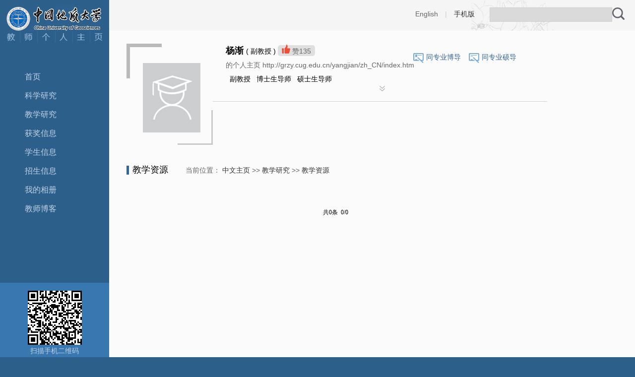

--- FILE ---
content_type: text/html
request_url: https://grzy.cug.edu.cn/yangjian/zh_CN/jxzy/34237/list/index.htm
body_size: 5084
content:
<!DOCTYPE html PUBLIC "-//W3C//DTD XHTML 1.0 Transitional//EN" "http://www.w3.org/TR/xhtml1/DTD/xhtml1-transitional.dtd">
<html><head><meta name="renderer" content="webkit"><meta http-equiv="X-UA-COMPATIBLE" content="IE=edge,chrome=1"/><title>中国地质大学主页平台管理系统 杨渐--中文主页--教学资源</title><META Name="keywords" Content="杨渐," />
<META Name="description" Content="杨渐,YANG Jian,中国地质大学主页平台管理系统,教学资源杨渐," />
<META Name="format-detection" Content="telephone=no" />





<meta content="text/html; charset=UTF-8" http-equiv="Content-Type"><link rel="stylesheet" type="text/css" href="/_ts/zhongwen3/style/sty.css"><script type="text/javascript"> 
function showDiv(obj)
{
    $('#selshow').toggle();
    var ss = jQuery(obj).attr("ss");
    if(ss=="1")
    {
        jQuery("#change_img_k_1")[0].style.display="none";
        jQuery("#change_img_k_2")[0].style.display="";
        jQuery(obj).attr("ss","2");
    }else
    {
        jQuery("#change_img_k_1")[0].style.display="";
        jQuery("#change_img_k_2")[0].style.display="none";
        jQuery(obj).attr("ss","1");        
    }
}
</script>
<script language="javascript" src="/system/resource/js/jquery/jquery-latest.min.js"></script>

<!--Announced by Visual SiteBuilder 9-->
<link rel="stylesheet" type="text/css" href="/_ts/zhongwen3/_sitegray/_sitegray_d.css" />
<script language="javascript" src="/_ts/zhongwen3/_sitegray/_sitegray.js"></script>
<!-- CustomerNO:7765626265723230747f475250545742000400004f55 -->
<link rel="stylesheet" type="text/css" href="/zhongwen3/common/list.vsb.css" />
<script type="text/javascript" src="/system/resource/js/vsbscreen.min.js" id="_vsbscreen" ></script>
<script type="text/javascript" src="/system/resource/js/counter.js"></script>
<script type="text/javascript">_jsq_(1001,'/common/list.jsp',-1,1377100092)</script>
</head>
<body > <div style='width:0px;height:0px;overflow: hidden;'><img src=""  /></div>







<style type="text/css">
/**
body{PADDING-RIGHT:0px;PADDING-LEFT:0px;FONT-SIZE:14px;PADDING-BOTTOM:0px;MARGIN:0px;PADDING-TOP:0px;FONT-FAMILY: "微软雅黑", "黑体","宋体",Verdana, Arial, Helvetica, sans-serif;line-height:24px;background-color: #2d5f8b;background-image: url(../images/bjtoo.gif);background-repeat: no-repeat;background-position: 0px bottom;}
*/

body{
    PADDING-RIGHT:0px;
    PADDING-LEFT:0px;
    FONT-SIZE:14px;
    PADDING-BOTTOM:0px;
    MARGIN:0px;
    PADDING-TOP:0px;
    FONT-FAMILY: "微软雅黑", "黑体","宋体",Verdana, Arial, Helvetica, sans-serif;
    line-height:24px;
            background-color: #2d5f8b;background-image: url(/_ts/zhongwen3/images/bjtoo.gif);background-repeat:no-repeat;background-position: 0px bottom;
        
}
</style>
<div class="LeftBox">




<script> var _tsites_com_view_mode_type_=8;</script>
<div class="Logo"><a href="http://grzy.cug.edu.cn" title="中国地质大学主页平台管理系统"><img src="/_resources/group1/M00/00/0D/rB4Gb2azS2eALLAhAAAkjxMh0zQ527.gif" width="198" height="53" /><img src="/_ts/zhongwen3/images/logo2.gif" width="198" height="23" /></a></div>

<div class="lanrenBox">
<div class="lanren">
    <ul class="nav1">
    <li class="li1">
     <a href="/yangjian/zh_CN/index/34227/list/index.htm">首页</a>
    </li>
    <li class="li1">
     <a href="/yangjian/zh_CN/zhym/34228/list/index.htm">科学研究</a>
        <ul class="nav2">
            <li class="li2"><a href="/yangjian/zh_CN/yjgk/34229/list/index.htm">研究领域</a></li>
            <li class="li2"><a href="/yangjian/zh_CN/kyxm/34230/list/index.htm">科研项目</a></li>
            <li class="li2"><a href="/yangjian/zh_CN/zzcg/34231/list/index.htm">著作成果</a></li>
            <li class="li2"><a href="/yangjian/zh_CN/zlcg/34232/list/index.htm">专利</a></li>
            <li class="li2"><a href="/yangjian/zh_CN/lwcg/34233/list/index.htm">论文成果</a></li>
        </ul>
    </li>
    <li class="li1">
     <a href="/yangjian/zh_CN/zhym/34234/list/index.htm">教学研究</a>
        <ul class="nav2">
            <li class="li2"><a href="/yangjian/zh_CN/jxcg/34235/list/index.htm">教学成果</a></li>
            <li class="li2"><a href="/yangjian/zh_CN/skxx/34236/list/index.htm">授课信息</a></li>
            <li class="li2"><a href="/yangjian/zh_CN/jxzy/34237/list/index.htm">教学资源</a></li>
        </ul>
    </li>
    <li class="li1">
     <a href="/yangjian/zh_CN/hjxx/34238/list/index.htm">获奖信息</a>
    </li>
    <li class="li1">
     <a href="/yangjian/zh_CN/xsxx/34239/list/index.htm">学生信息</a>
    </li>
    <li class="li1">
     <a href="/yangjian/zh_CN/zsxx/34240/list/index.htm">招生信息</a>
    </li>
    <li class="li1">
     <a href="/yangjian/zh_CN/img/34241/list/index.htm">我的相册</a>
    </li>
    <li class="li1">
     <a href="/yangjian/zh_CN/article/34242/list/index.htm">教师博客</a>
    </li>
</ul>
  </div>
</div>
<div class="QRCodeBox">
<div class="QRCode">

<!-- 下面这个div是二维码容器,ID不能变-->
<div id="outputu3" style="padding-top:16px;"></div>
<!-- 下面是生成二维码调用的JS，不要动-->
<script src="/system/resource/qrcode/js/jquery.qrcode.js"></script>
<script src="/system/resource/qrcode/js/qrcode.js"></script>
<script>
var codeInfo = "" ==""? window.location.href:"";
jQuery(function(){
    jQuery('#outputu3').qrcode({
        text:codeInfo,
        render: !!document.createElement('canvas').getContext?"canvas":"table",//设置渲染方式  
        width: 109,     //设置宽度  
        height: 109,     //设置高度  
        correctLevel: 0,//纠错等级  
        background: "#ffffff",//背景颜色  
        foreground: "#000000",//前景颜色  
        logo:""//图像logo
    });
})
</script>
<p>扫描手机二维码</p></div>
<script language="javascript" src="/system/resource/tsites/tsitesclick.js"></script>
<div class="AccessStatistics">欢迎您的访问<br />您是第 <strong><span id="u4_click"></span></strong> 位访客</div><script  type='text/javascript'>jQuery(document).ready(function(){(new TsitesClickUtil()).getHomepageClickByType(document.getElementById('u4_click'),0,10,'homepage_total','1858','3A427845-179F-4699-800C-F8286B064349');})</script>

<script language="javascript" src="/system/resource/tsites/latestupdatetime.js"></script>
<div style="    text-align: center;
    color: #cecece;
    padding-top: 15px;">
<p>开通时间：<span id="u5_opentime_year"></span>.<span id="u5_opentime_month"></span>.<span id="u5_opentime_day"></span>
</p>
<p>最后更新时间：<span id="u5_latestupdatetime_year"></span>.<span id="u5_latestupdatetime_month"></span>.<span id="u5_latestupdatetime_day"></span>
</p>	
</div><script>(new TsitesLatestUpdate()).getHomepageLatestUpdateTime(document.getElementById('u5_latestupdatetime_year'),document.getElementById('u5_latestupdatetime_month'),document.getElementById('u5_latestupdatetime_day'),'216066','1858','3A427845-179F-4699-800C-F8286B064349',0,false,1377100092);</script>
<script>(new TsitesLatestUpdate()).getTeacherHomepageOpenTime(document.getElementById('u5_opentime_year'),document.getElementById('u5_opentime_month'),document.getElementById('u5_opentime_day'),'216066','1858','3A427845-179F-4699-800C-F8286B064349',0,false,1377100092);</script>

</div>
</div></div>
<div class="RightBox">
<div class="TopClass">
<div class="TopClassRight">
<div class="Lookup">


<script language="javascript" src="/system/resource/tsites/com/search/tsitesearch.js"></script><script language="javascript" src="/system/resource/js/base64.js"></script><form action="/yangjian/zh_CN/search/34237/search/result.htm" method="post" id="searchform145279" style="display:inline" onsubmit="return (new TsiteSearch()).checkSearch('searchform145279','keyWord_temp');">
    <input type="hidden" name="tsites_search_content" id="tsites_search_content" value='' /><input type="hidden" name="_tsites_search_current_language_" id="_tsites_search_current_language_" value='zh_CN' /><script>var current_language = "zh_CN";</script>
    <input type="text" name="keyWord_temp" id="keyWord_temp" value=""class="LookupInputBox" />
     
    <input type="image" src="/_ts/zhongwen3/images/Lookup01.gif" value="查询"  style="width:25px;height:25px;vertical-align:middle;" >


</form></div>
<div class="LookupLink">



    <a href="http://grzy.cug.edu.cn/yangjian/en/index.htm">English</a>
|
<a href="javascript:void(0);" title="手机版" onclick="_vsb_multiscreen.setDevice('mobile')"style=" color:#333;">手机版</a>
</div></div></div>
<div class="ContentBox"><div class="SameProfession" >
<img src="/_ts/zhongwen3/images/Personal3.gif" width="21" height="20" /><a href="/yangjian/zh_CN/tzybd/34237/list/index.htm">同专业博导</a>
<img src="/_ts/zhongwen3/images/Personal4.gif" width="21" height="20" /><a href="/yangjian/zh_CN/tzysd/34237/list/index.htm">同专业硕导</a>
</div>

<div class="PersonalIntroduction">

 <div class="PersonalPhoto"><img src="/system/resource/tsites/images/defaultteacherimg.png" id="u_u10_1858pic" width="150" height="180"   style="margin-top:35px;" /></div><script language="javascript" src="/system/resource/tsites/imagescale.js"></script>
<script type="text/javascript"> 
 var u_u10_pic = new ImageScale("u_u10_",140,140,true,true);u_u10_pic.addimg("/system/resource/tsites/images/defaultteacherimg.png","","杨渐","1858");
</script>

<div class="PersonalContent">
<ul>
<li> <li><strong>


杨渐
<script> var _tsites_com_view_mode_type_=8;</script>
<script language="javascript" src="/system/resource/tsites/tsitesencrypt.js"></script></strong> 


(
副教授
)
<script> var _tsites_com_view_mode_type_=8;</script>

<SPAN class="Zambia"><img src="/_ts/zhongwen3/images/ZambiaToo.gif" id="_parise_imgobj_u13" width="17px" height="18px" style="cursor:pointer">赞<span id="_parise_obj_u13"></span><script language="javascript" src="/system/resource/tsites/TsitesPraiseUtil.js"></script>
<script> var _TsitesPraiseUtil_u13= new TsitesPraiseUtil();_TsitesPraiseUtil_u13.setParam({'nodeid':'_parise_obj_u13','iscanclickidobj':'iscanclick_parise_obj_u13','pdtype':'0','imageid':'_parise_imgobj_u13','apptype':'index','basenum':'0','uid':'1858','homepageid':3389,'limttype':'allpage','limithour':24,'contentid':0});</script>
</SPAN>            <p>


的个人主页 http://grzy.cug.edu.cn/yangjian/zh_CN/index.htm<script> var _tsites_com_view_mode_type_=8;</script>
</p></li>


<li>
    &nbsp;&nbsp;副教授
    &nbsp;&nbsp;博士生导师
    &nbsp;&nbsp;硕士生导师
</li>


<script> var _tsites_com_view_mode_type_=8;</script>







</li></ul>
<div class="mom"></div></div></div>
<div class="PersonalIntroductionMore">
<DIV><A href="javascript:void(0)" onclick="showDiv(this)" ss="1"><IMG id="change_img_k_1" src="/_ts/zhongwen3/images/Personal6.gif"><IMG id="change_img_k_2" src="/_ts/zhongwen3/images/Personal7.gif" style="display:none"></A></DIV>
<div id="selshow" style="display: none">
<div class="PersonalContent">


<ul>
<li><span>教师拼音名称：</span>YANG Jian</li>
<li><span>所在单位：</span>生物地质与环境地质国家重点实验室</li>
<li><span>学历：</span>博士研究生</li>
<li><span>性别：</span>男</li>
<li><span>学位：</span>理学博士学位</li>
<li><span>在职信息：</span>在职</li>
<li><span>毕业院校：</span>中国地质大学（武汉）</li>


<li><span>学科：</span>环境工程<br>生物科学<br></li>





</ul><script> var _tsites_com_view_mode_type_=8;</script>

<div class="mom"></div></div></div></div>
<div class="CurrencyBox">
<div class="CurrencyBit">

教学资源




<span>
    当前位置：
                <a href="/yangjian/zh_CN/index.htm">中文主页</a>
        
                >>
                <a href="/yangjian/zh_CN/zhym/34234/list/index.htm">教学研究</a>
        
                >>
                <a href="/yangjian/zh_CN/jxzy/34237/list/index.htm">教学资源</a>
        
</span></div>
     
<script> var _tsites_com_view_mode_type_=8;</script>
 <div class="NewsList">
      <ul>
      </ul>
    </div>
    <div class="FlipList"><INPUT TYPE=hidden NAME=actiontype VALUE=""><input type=hidden name="uid" value="1858"><input type=hidden name="tstreeid" value="34237"><input type=hidden name="wbtreeid" value="1001">
<style type="text/css">
.headStyle50skjt6p3s, .headStyle50skjt6p3s td, .headStyle50skjt6p3s div {font-size: 12px;font-family:宋体; color: #000000; margin-left: auto; margin-right: auto; line-height:14px;}
.defaultButtonStyle {font-size: 12px;font-family:宋体; height:20px;color: #000000;BORDER: #AFD5F5 1px solid; margin: 0px;padding: 0px; FILTER:progid:DXImageTransform.Microsoft.Gradient(GradientType=0,StartColorStr=#ffffff, EndColorStr=#BDDBF7);  CURSOR: pointer; line-height:14px;background:-webkit-gradient(linear, 0 0, 0 100%, from(#ffffff), to(#BDDBF7));background: -moz-linear-gradient( top,#ffffff,#BDDBF7);background:-ms-linear-gradient(top,#ffffff 0%,#bddbf7 100%)}
.defaultinputStyle {font-size: 12px;font-family:宋体; height:20px; border:1px solid #AFD5F5; line-height:14px;}
.colHeader {font-size: 12px;font-family:宋体; line-height:14px;}
.headStyle50skjt6p3s a, .pageList .this-page {font-size: 12px;font-family:宋体; display:inline-block; height:14px; padding: 2px 4px; border: solid 1px #AFD5F5; background: #fff; text-decoration: none; MARGIN-RIGHT: 1px;line-height:14px;}
.headStyle50skjt6p3s a:visited {font-size: 12px;font-family:宋体; color: #000000; text-decoration: none; line-height:14px;}
.headStyle50skjt6p3s .PrevDisabled {font-size: 12px;font-family:宋体; display:inline-block;height:14px;  margin-right: 3px; padding: 2px 4px; background: #fff;color:#ccc;border: solid 1px #AFD5F5; line-height:14px;}
.headStyle50skjt6p3s .SelectList {font-size: 12px;font-family:宋体;line-height:14px;}
.headStyle50skjt6p3s .Prev { font-size: 12px;font-family:宋体; margin-right: 3px; padding: 2px 4px;line-height:14px;}
.headStyle50skjt6p3s .break {font-size: 12px;font-family:宋体; border: none; text-decoration: none; line-height:14px;}
.headStyle50skjt6p3s .NextDisabled { font-size: 12px;font-family:宋体;display:inline-block; height:14px; margin-left: 2px; padding: 2px 4px;background: #fff;color:#ccc;border: solid 1px #AFD5F5; line-height:14px; }
.headStyle50skjt6p3s .Next { font-size: 12px;font-family:宋体; margin-left: 2px; padding: 2px 4px;line-height:14px;}
.headStyle50skjt6p3s .this-page {font-size: 12px;font-family:宋体;display:inline-block;height:14px;padding: 2px 4px; border: solid 1px #AFD5F5; background: #E1F0FD; font-weight: bold; color:black; MARGIN-RIGHT: 1px;line-height:14px;}
.headStyle50skjt6p3s a:hover {font-size: 12px;font-family:宋体;color: black; background: #EFF7FE; border-color: #AFD5F5; text-decoration: none;line-height:14px;}
.headStyle50skjt6p3s a:link {font-size: 12px;font-family:宋体;color: #000000; text-decoration: none;line-height:14px;}
.headStyle50skjt6p3s a:active { font-size: 12px;font-family:宋体;color: black; text-decoration: none; background: #EFF7FE; line-height:14px;}
</style><script language=javascript src="/system/resource/tsites/gotopage.js"></script><script type="text/javascript">function a291182_gopage_fun(){_simple_list_gotopage_fun(0,'a291182GOPAGE',1)}</script><table cellspacing=0 cellpadding=0 border=0><TR><td colspan=0><table cellspacing=0 class=headStyle50skjt6p3s width="100%" cellpadding=1><tr valign=middle><TD nowrap align=left width=1% id=fanye>共0条&nbsp;&nbsp;0/0&nbsp;</td><td nowrap align=left><div></div></td></tr></table></table></div>

        <div class="mom"></div>
  </div>

  <div class="mom"></div>
</div></div>
  


<div class="foot">中国地质大学（武汉）校址：湖北省武汉市鲁磨路388号</div>
</body>
</html>


--- FILE ---
content_type: text/html;charset=UTF-8
request_url: https://grzy.cug.edu.cn/system/resource/tsites/latestupdatetime.jsp
body_size: 106
content:
{"opendate":"","year":2018,"month":10,"day":23}

--- FILE ---
content_type: text/html;charset=UTF-8
request_url: https://grzy.cug.edu.cn/system/resource/tsites/click.jsp
body_size: 81
content:
{"click":"0000019628"}

--- FILE ---
content_type: text/html;charset=UTF-8
request_url: https://grzy.cug.edu.cn/system/resource/tsites/praise.jsp
body_size: 73
content:
{"praise":135}